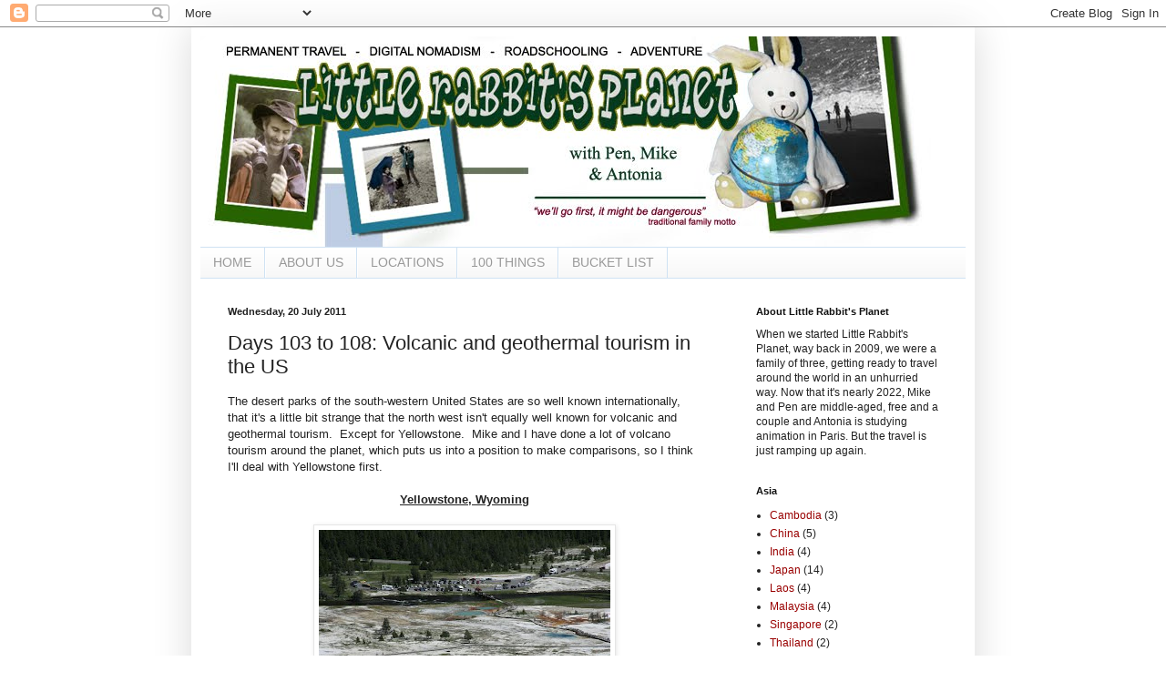

--- FILE ---
content_type: text/html; charset=UTF-8
request_url: http://www.littlerabbitsplanet.com/2011/07/days-103-to-108-volcanic-and-geothermal.html
body_size: 15959
content:
<!DOCTYPE html>
<html class='v2' dir='ltr' lang='en-GB'>
<head>
<link href='https://www.blogger.com/static/v1/widgets/335934321-css_bundle_v2.css' rel='stylesheet' type='text/css'/>
<meta content='width=1100' name='viewport'/>
<meta content='text/html; charset=UTF-8' http-equiv='Content-Type'/>
<meta content='blogger' name='generator'/>
<link href='http://www.littlerabbitsplanet.com/favicon.ico' rel='icon' type='image/x-icon'/>
<link href='http://www.littlerabbitsplanet.com/2011/07/days-103-to-108-volcanic-and-geothermal.html' rel='canonical'/>
<link rel="alternate" type="application/atom+xml" title="Little Rabbit&#39;s Planet - Atom" href="http://www.littlerabbitsplanet.com/feeds/posts/default" />
<link rel="alternate" type="application/rss+xml" title="Little Rabbit&#39;s Planet - RSS" href="http://www.littlerabbitsplanet.com/feeds/posts/default?alt=rss" />
<link rel="service.post" type="application/atom+xml" title="Little Rabbit&#39;s Planet - Atom" href="https://www.blogger.com/feeds/5583693784781025796/posts/default" />

<link rel="alternate" type="application/atom+xml" title="Little Rabbit&#39;s Planet - Atom" href="http://www.littlerabbitsplanet.com/feeds/609388839621955430/comments/default" />
<!--Can't find substitution for tag [blog.ieCssRetrofitLinks]-->
<link href='https://blogger.googleusercontent.com/img/b/R29vZ2xl/AVvXsEgMzEMEKgmt9DdqkUhmBrOpC6tEUtJ0zxMUfl1jyYEb1h1iyZN44L46x9c_jG5_90RQ4QjFS0tqwkZh4osJxoUNH9dqPJRITQkqK88aeX86jDjFOi6JLSwepowbKt4AeW4DjvrinaFd5RZV/s320/Overview+of+Biscuit+Basin+small.JPG' rel='image_src'/>
<meta content='http://www.littlerabbitsplanet.com/2011/07/days-103-to-108-volcanic-and-geothermal.html' property='og:url'/>
<meta content='Days 103 to 108: Volcanic and geothermal tourism in the US' property='og:title'/>
<meta content='  The desert parks of the south-western United States are so well known internationally, that it&#39;s a little bit strange that the north west ...' property='og:description'/>
<meta content='https://blogger.googleusercontent.com/img/b/R29vZ2xl/AVvXsEgMzEMEKgmt9DdqkUhmBrOpC6tEUtJ0zxMUfl1jyYEb1h1iyZN44L46x9c_jG5_90RQ4QjFS0tqwkZh4osJxoUNH9dqPJRITQkqK88aeX86jDjFOi6JLSwepowbKt4AeW4DjvrinaFd5RZV/w1200-h630-p-k-no-nu/Overview+of+Biscuit+Basin+small.JPG' property='og:image'/>
<title>Little Rabbit's Planet: Days 103 to 108: Volcanic and geothermal tourism in the US</title>
<style id='page-skin-1' type='text/css'><!--
/*
-----------------------------------------------
Blogger Template Style
Name:     Simple
Designer: Blogger
URL:      www.blogger.com
----------------------------------------------- */
/* Content
----------------------------------------------- */
body {
font: normal normal 12px Arial, Tahoma, Helvetica, FreeSans, sans-serif;
color: #222222;
background: #ffffff none repeat scroll top left;
padding: 0 40px 40px 40px;
}
html body .region-inner {
min-width: 0;
max-width: 100%;
width: auto;
}
h2 {
font-size: 22px;
}
a:link {
text-decoration:none;
color: #990000;
}
a:visited {
text-decoration:none;
color: #990000;
}
a:hover {
text-decoration:underline;
color: #cc0000;
}
.body-fauxcolumn-outer .fauxcolumn-inner {
background: transparent url(https://resources.blogblog.com/blogblog/data/1kt/simple/body_gradient_tile_light.png) repeat scroll top left;
_background-image: none;
}
.body-fauxcolumn-outer .cap-top {
position: absolute;
z-index: 1;
height: 400px;
width: 100%;
}
.body-fauxcolumn-outer .cap-top .cap-left {
width: 100%;
background: transparent url(https://resources.blogblog.com/blogblog/data/1kt/simple/gradients_light.png) repeat-x scroll top left;
_background-image: none;
}
.content-outer {
-moz-box-shadow: 0 0 40px rgba(0, 0, 0, .15);
-webkit-box-shadow: 0 0 5px rgba(0, 0, 0, .15);
-goog-ms-box-shadow: 0 0 10px #333333;
box-shadow: 0 0 40px rgba(0, 0, 0, .15);
margin-bottom: 1px;
}
.content-inner {
padding: 10px 10px;
}
.content-inner {
background-color: #ffffff;
}
/* Header
----------------------------------------------- */
.header-outer {
background: transparent none repeat-x scroll 0 -400px;
_background-image: none;
}
.Header h1 {
font: normal normal 60px Arial, Tahoma, Helvetica, FreeSans, sans-serif;
color: transparent;
text-shadow: -1px -1px 1px rgba(0, 0, 0, .2);
}
.Header h1 a {
color: transparent;
}
.Header .description {
font-size: 140%;
color: #bb2188;
}
.header-inner .Header .titlewrapper {
padding: 22px 30px;
}
.header-inner .Header .descriptionwrapper {
padding: 0 30px;
}
/* Tabs
----------------------------------------------- */
.tabs-inner .section:first-child {
border-top: 1px solid #cfe2f3;
}
.tabs-inner .section:first-child ul {
margin-top: -1px;
border-top: 1px solid #cfe2f3;
border-left: 0 solid #cfe2f3;
border-right: 0 solid #cfe2f3;
}
.tabs-inner .widget ul {
background: #f5f5f5 url(https://resources.blogblog.com/blogblog/data/1kt/simple/gradients_light.png) repeat-x scroll 0 -800px;
_background-image: none;
border-bottom: 1px solid #cfe2f3;
margin-top: 0;
margin-left: -30px;
margin-right: -30px;
}
.tabs-inner .widget li a {
display: inline-block;
padding: .6em 1em;
font: normal normal 14px Arial, Tahoma, Helvetica, FreeSans, sans-serif;
color: #999999;
border-left: 1px solid #ffffff;
border-right: 1px solid #cfe2f3;
}
.tabs-inner .widget li:first-child a {
border-left: none;
}
.tabs-inner .widget li.selected a, .tabs-inner .widget li a:hover {
color: #000000;
background-color: #a1ccdd;
text-decoration: none;
}
/* Columns
----------------------------------------------- */
.main-outer {
border-top: 0 solid #ffffff;
}
.fauxcolumn-left-outer .fauxcolumn-inner {
border-right: 1px solid #ffffff;
}
.fauxcolumn-right-outer .fauxcolumn-inner {
border-left: 1px solid #ffffff;
}
/* Headings
----------------------------------------------- */
div.widget > h2,
div.widget h2.title {
margin: 0 0 1em 0;
font: normal bold 11px Arial, Tahoma, Helvetica, FreeSans, sans-serif;
color: #111111;
}
/* Widgets
----------------------------------------------- */
.widget .zippy {
color: #999999;
text-shadow: 2px 2px 1px rgba(0, 0, 0, .1);
}
.widget .popular-posts ul {
list-style: none;
}
/* Posts
----------------------------------------------- */
h2.date-header {
font: normal bold 11px Arial, Tahoma, Helvetica, FreeSans, sans-serif;
}
.date-header span {
background-color: transparent;
color: #222222;
padding: inherit;
letter-spacing: inherit;
margin: inherit;
}
.main-inner {
padding-top: 30px;
padding-bottom: 30px;
}
.main-inner .column-center-inner {
padding: 0 15px;
}
.main-inner .column-center-inner .section {
margin: 0 15px;
}
.post {
margin: 0 0 25px 0;
}
h3.post-title, .comments h4 {
font: normal normal 22px Arial, Tahoma, Helvetica, FreeSans, sans-serif;
margin: .75em 0 0;
}
.post-body {
font-size: 110%;
line-height: 1.4;
position: relative;
}
.post-body img, .post-body .tr-caption-container, .Profile img, .Image img,
.BlogList .item-thumbnail img {
padding: 2px;
background: #ffffff;
border: 1px solid #e5e5e5;
-moz-box-shadow: 1px 1px 5px rgba(0, 0, 0, .1);
-webkit-box-shadow: 1px 1px 5px rgba(0, 0, 0, .1);
box-shadow: 1px 1px 5px rgba(0, 0, 0, .1);
}
.post-body img, .post-body .tr-caption-container {
padding: 5px;
}
.post-body .tr-caption-container {
color: #222222;
}
.post-body .tr-caption-container img {
padding: 0;
background: transparent;
border: none;
-moz-box-shadow: 0 0 0 rgba(0, 0, 0, .1);
-webkit-box-shadow: 0 0 0 rgba(0, 0, 0, .1);
box-shadow: 0 0 0 rgba(0, 0, 0, .1);
}
.post-header {
margin: 0 0 1.5em;
line-height: 1.6;
font-size: 90%;
}
.post-footer {
margin: 20px -2px 0;
padding: 5px 10px;
color: #666666;
background-color: #f9f9f9;
border-bottom: 1px solid #eeeeee;
line-height: 1.6;
font-size: 90%;
}
#comments .comment-author {
padding-top: 1.5em;
border-top: 1px solid #ffffff;
background-position: 0 1.5em;
}
#comments .comment-author:first-child {
padding-top: 0;
border-top: none;
}
.avatar-image-container {
margin: .2em 0 0;
}
#comments .avatar-image-container img {
border: 1px solid #e5e5e5;
}
/* Comments
----------------------------------------------- */
.comments .comments-content .icon.blog-author {
background-repeat: no-repeat;
background-image: url([data-uri]);
}
.comments .comments-content .loadmore a {
border-top: 1px solid #999999;
border-bottom: 1px solid #999999;
}
.comments .comment-thread.inline-thread {
background-color: #f9f9f9;
}
.comments .continue {
border-top: 2px solid #999999;
}
/* Accents
---------------------------------------------- */
.section-columns td.columns-cell {
border-left: 1px solid #ffffff;
}
.blog-pager {
background: transparent none no-repeat scroll top center;
}
.blog-pager-older-link, .home-link,
.blog-pager-newer-link {
background-color: #ffffff;
padding: 5px;
}
.footer-outer {
border-top: 0 dashed #bbbbbb;
}
/* Mobile
----------------------------------------------- */
body.mobile  {
background-size: auto;
}
.mobile .body-fauxcolumn-outer {
background: transparent none repeat scroll top left;
}
.mobile .body-fauxcolumn-outer .cap-top {
background-size: 100% auto;
}
.mobile .content-outer {
-webkit-box-shadow: 0 0 3px rgba(0, 0, 0, .15);
box-shadow: 0 0 3px rgba(0, 0, 0, .15);
}
.mobile .tabs-inner .widget ul {
margin-left: 0;
margin-right: 0;
}
.mobile .post {
margin: 0;
}
.mobile .main-inner .column-center-inner .section {
margin: 0;
}
.mobile .date-header span {
padding: 0.1em 10px;
margin: 0 -10px;
}
.mobile h3.post-title {
margin: 0;
}
.mobile .blog-pager {
background: transparent none no-repeat scroll top center;
}
.mobile .footer-outer {
border-top: none;
}
.mobile .main-inner, .mobile .footer-inner {
background-color: #ffffff;
}
.mobile-index-contents {
color: #222222;
}
.mobile-link-button {
background-color: #990000;
}
.mobile-link-button a:link, .mobile-link-button a:visited {
color: #ffffff;
}
.mobile .tabs-inner .section:first-child {
border-top: none;
}
.mobile .tabs-inner .PageList .widget-content {
background-color: #a1ccdd;
color: #000000;
border-top: 1px solid #cfe2f3;
border-bottom: 1px solid #cfe2f3;
}
.mobile .tabs-inner .PageList .widget-content .pagelist-arrow {
border-left: 1px solid #cfe2f3;
}

--></style>
<style id='template-skin-1' type='text/css'><!--
body {
min-width: 860px;
}
.content-outer, .content-fauxcolumn-outer, .region-inner {
min-width: 860px;
max-width: 860px;
_width: 860px;
}
.main-inner .columns {
padding-left: 0px;
padding-right: 260px;
}
.main-inner .fauxcolumn-center-outer {
left: 0px;
right: 260px;
/* IE6 does not respect left and right together */
_width: expression(this.parentNode.offsetWidth -
parseInt("0px") -
parseInt("260px") + 'px');
}
.main-inner .fauxcolumn-left-outer {
width: 0px;
}
.main-inner .fauxcolumn-right-outer {
width: 260px;
}
.main-inner .column-left-outer {
width: 0px;
right: 100%;
margin-left: -0px;
}
.main-inner .column-right-outer {
width: 260px;
margin-right: -260px;
}
#layout {
min-width: 0;
}
#layout .content-outer {
min-width: 0;
width: 800px;
}
#layout .region-inner {
min-width: 0;
width: auto;
}
body#layout div.add_widget {
padding: 8px;
}
body#layout div.add_widget a {
margin-left: 32px;
}
--></style>
<link href='https://www.blogger.com/dyn-css/authorization.css?targetBlogID=5583693784781025796&amp;zx=fb708cfc-7013-4110-a7c1-9a38be014bce' media='none' onload='if(media!=&#39;all&#39;)media=&#39;all&#39;' rel='stylesheet'/><noscript><link href='https://www.blogger.com/dyn-css/authorization.css?targetBlogID=5583693784781025796&amp;zx=fb708cfc-7013-4110-a7c1-9a38be014bce' rel='stylesheet'/></noscript>
<meta name='google-adsense-platform-account' content='ca-host-pub-1556223355139109'/>
<meta name='google-adsense-platform-domain' content='blogspot.com'/>

</head>
<body class='loading variant-pale'>
<div class='navbar section' id='navbar' name='Navbar'><div class='widget Navbar' data-version='1' id='Navbar1'><script type="text/javascript">
    function setAttributeOnload(object, attribute, val) {
      if(window.addEventListener) {
        window.addEventListener('load',
          function(){ object[attribute] = val; }, false);
      } else {
        window.attachEvent('onload', function(){ object[attribute] = val; });
      }
    }
  </script>
<div id="navbar-iframe-container"></div>
<script type="text/javascript" src="https://apis.google.com/js/platform.js"></script>
<script type="text/javascript">
      gapi.load("gapi.iframes:gapi.iframes.style.bubble", function() {
        if (gapi.iframes && gapi.iframes.getContext) {
          gapi.iframes.getContext().openChild({
              url: 'https://www.blogger.com/navbar/5583693784781025796?po\x3d609388839621955430\x26origin\x3dhttp://www.littlerabbitsplanet.com',
              where: document.getElementById("navbar-iframe-container"),
              id: "navbar-iframe"
          });
        }
      });
    </script><script type="text/javascript">
(function() {
var script = document.createElement('script');
script.type = 'text/javascript';
script.src = '//pagead2.googlesyndication.com/pagead/js/google_top_exp.js';
var head = document.getElementsByTagName('head')[0];
if (head) {
head.appendChild(script);
}})();
</script>
</div></div>
<div class='body-fauxcolumns'>
<div class='fauxcolumn-outer body-fauxcolumn-outer'>
<div class='cap-top'>
<div class='cap-left'></div>
<div class='cap-right'></div>
</div>
<div class='fauxborder-left'>
<div class='fauxborder-right'></div>
<div class='fauxcolumn-inner'>
</div>
</div>
<div class='cap-bottom'>
<div class='cap-left'></div>
<div class='cap-right'></div>
</div>
</div>
</div>
<div class='content'>
<div class='content-fauxcolumns'>
<div class='fauxcolumn-outer content-fauxcolumn-outer'>
<div class='cap-top'>
<div class='cap-left'></div>
<div class='cap-right'></div>
</div>
<div class='fauxborder-left'>
<div class='fauxborder-right'></div>
<div class='fauxcolumn-inner'>
</div>
</div>
<div class='cap-bottom'>
<div class='cap-left'></div>
<div class='cap-right'></div>
</div>
</div>
</div>
<div class='content-outer'>
<div class='content-cap-top cap-top'>
<div class='cap-left'></div>
<div class='cap-right'></div>
</div>
<div class='fauxborder-left content-fauxborder-left'>
<div class='fauxborder-right content-fauxborder-right'></div>
<div class='content-inner'>
<header>
<div class='header-outer'>
<div class='header-cap-top cap-top'>
<div class='cap-left'></div>
<div class='cap-right'></div>
</div>
<div class='fauxborder-left header-fauxborder-left'>
<div class='fauxborder-right header-fauxborder-right'></div>
<div class='region-inner header-inner'>
<div class='header section' id='header' name='Header'><div class='widget Header' data-version='1' id='Header1'>
<div id='header-inner'>
<a href='http://www.littlerabbitsplanet.com/' style='display: block'>
<img alt='Little Rabbit&#39;s Planet' height='231px; ' id='Header1_headerimg' src='https://blogger.googleusercontent.com/img/b/R29vZ2xl/AVvXsEg-d3Ec6yQKfJzHukeryGbxKFNAVTlNJ_gNK_NrMT79GlPcw5VLuOHxtc39A2_83XliZe5vUGZn6q1msobltxJDA0Fi1GdQwUh1eHotsfDlFexQfq30JvuqAyTBYsQG0e4IVeECLjIn94MU/s1600/Little+Rabbit+blog+-+October+2010.jpg' style='display: block' width='802px; '/>
</a>
</div>
</div></div>
</div>
</div>
<div class='header-cap-bottom cap-bottom'>
<div class='cap-left'></div>
<div class='cap-right'></div>
</div>
</div>
</header>
<div class='tabs-outer'>
<div class='tabs-cap-top cap-top'>
<div class='cap-left'></div>
<div class='cap-right'></div>
</div>
<div class='fauxborder-left tabs-fauxborder-left'>
<div class='fauxborder-right tabs-fauxborder-right'></div>
<div class='region-inner tabs-inner'>
<div class='tabs section' id='crosscol' name='Cross-column'><div class='widget PageList' data-version='1' id='PageList1'>
<h2>Pages</h2>
<div class='widget-content'>
<ul>
<li>
<a href='http://www.littlerabbitsplanet.com/'>HOME</a>
</li>
<li>
<a href='http://www.littlerabbitsplanet.com/p/about-us.html'>ABOUT US</a>
</li>
<li>
<a href='http://www.littlerabbitsplanet.com/p/location.html'>LOCATIONS</a>
</li>
<li>
<a href='http://www.littlerabbitsplanet.com/p/100-things.html'>100 THINGS</a>
</li>
<li>
<a href='http://www.littlerabbitsplanet.com/p/bucket-list.html'>BUCKET LIST</a>
</li>
</ul>
<div class='clear'></div>
</div>
</div></div>
<div class='tabs no-items section' id='crosscol-overflow' name='Cross-Column 2'></div>
</div>
</div>
<div class='tabs-cap-bottom cap-bottom'>
<div class='cap-left'></div>
<div class='cap-right'></div>
</div>
</div>
<div class='main-outer'>
<div class='main-cap-top cap-top'>
<div class='cap-left'></div>
<div class='cap-right'></div>
</div>
<div class='fauxborder-left main-fauxborder-left'>
<div class='fauxborder-right main-fauxborder-right'></div>
<div class='region-inner main-inner'>
<div class='columns fauxcolumns'>
<div class='fauxcolumn-outer fauxcolumn-center-outer'>
<div class='cap-top'>
<div class='cap-left'></div>
<div class='cap-right'></div>
</div>
<div class='fauxborder-left'>
<div class='fauxborder-right'></div>
<div class='fauxcolumn-inner'>
</div>
</div>
<div class='cap-bottom'>
<div class='cap-left'></div>
<div class='cap-right'></div>
</div>
</div>
<div class='fauxcolumn-outer fauxcolumn-left-outer'>
<div class='cap-top'>
<div class='cap-left'></div>
<div class='cap-right'></div>
</div>
<div class='fauxborder-left'>
<div class='fauxborder-right'></div>
<div class='fauxcolumn-inner'>
</div>
</div>
<div class='cap-bottom'>
<div class='cap-left'></div>
<div class='cap-right'></div>
</div>
</div>
<div class='fauxcolumn-outer fauxcolumn-right-outer'>
<div class='cap-top'>
<div class='cap-left'></div>
<div class='cap-right'></div>
</div>
<div class='fauxborder-left'>
<div class='fauxborder-right'></div>
<div class='fauxcolumn-inner'>
</div>
</div>
<div class='cap-bottom'>
<div class='cap-left'></div>
<div class='cap-right'></div>
</div>
</div>
<!-- corrects IE6 width calculation -->
<div class='columns-inner'>
<div class='column-center-outer'>
<div class='column-center-inner'>
<div class='main section' id='main' name='Main'><div class='widget Blog' data-version='1' id='Blog1'>
<div class='blog-posts hfeed'>

          <div class="date-outer">
        
<h2 class='date-header'><span>Wednesday, 20 July 2011</span></h2>

          <div class="date-posts">
        
<div class='post-outer'>
<div class='post hentry uncustomized-post-template' itemprop='blogPost' itemscope='itemscope' itemtype='http://schema.org/BlogPosting'>
<meta content='https://blogger.googleusercontent.com/img/b/R29vZ2xl/AVvXsEgMzEMEKgmt9DdqkUhmBrOpC6tEUtJ0zxMUfl1jyYEb1h1iyZN44L46x9c_jG5_90RQ4QjFS0tqwkZh4osJxoUNH9dqPJRITQkqK88aeX86jDjFOi6JLSwepowbKt4AeW4DjvrinaFd5RZV/s320/Overview+of+Biscuit+Basin+small.JPG' itemprop='image_url'/>
<meta content='5583693784781025796' itemprop='blogId'/>
<meta content='609388839621955430' itemprop='postId'/>
<a name='609388839621955430'></a>
<h3 class='post-title entry-title' itemprop='name'>
Days 103 to 108: Volcanic and geothermal tourism in the US
</h3>
<div class='post-header'>
<div class='post-header-line-1'></div>
</div>
<div class='post-body entry-content' id='post-body-609388839621955430' itemprop='description articleBody'>
<div class="separator" style="clear: both; text-align: center;">
</div>
The desert parks of the south-western United States are so well known internationally, that it's a little bit strange that the north west isn't equally well known for volcanic and geothermal tourism.&nbsp; Except for Yellowstone.&nbsp; Mike and I have done a lot of volcano tourism around the planet, which puts us into a position to make comparisons, so I think I'll deal with Yellowstone first.<br />
<br />
<div style="text-align: center;">
<u><b>Yellowstone, Wyoming</b></u></div>
<br />
<div class="separator" style="clear: both; text-align: center;">
<a href="https://blogger.googleusercontent.com/img/b/R29vZ2xl/AVvXsEgMzEMEKgmt9DdqkUhmBrOpC6tEUtJ0zxMUfl1jyYEb1h1iyZN44L46x9c_jG5_90RQ4QjFS0tqwkZh4osJxoUNH9dqPJRITQkqK88aeX86jDjFOi6JLSwepowbKt4AeW4DjvrinaFd5RZV/s1600/Overview+of+Biscuit+Basin+small.JPG" imageanchor="1" style="margin-left: 1em; margin-right: 1em;"><img border="0" height="213" src="https://blogger.googleusercontent.com/img/b/R29vZ2xl/AVvXsEgMzEMEKgmt9DdqkUhmBrOpC6tEUtJ0zxMUfl1jyYEb1h1iyZN44L46x9c_jG5_90RQ4QjFS0tqwkZh4osJxoUNH9dqPJRITQkqK88aeX86jDjFOi6JLSwepowbKt4AeW4DjvrinaFd5RZV/s320/Overview+of+Biscuit+Basin+small.JPG" width="320" /></a></div>
<div style="text-align: center;">
Looking down over Biscuit Basin</div>
<br />
In terms of what we've seen, Yellowstone is only just interesting.&nbsp; For example, we saw Old Faithful go off, and it was very pretty, but even Antonia remembered that it was not as impressive as Strokkur (I think) in Iceland.&nbsp; She said so in quite a loud voice as well, which wasn't very tactful of her.&nbsp; I could feel the people all around us having palpitations.&nbsp; As for the colored pools and bacterial mats, they are nice enough, but they are a long, long way from being as impressive as the ones we saw in New Zealand. In Yellowstone, there are also far too many boards around, telling you that the thing you're looking at was quite impressive in about 1870, but is now a dud.&nbsp; I can always look at more volcanic activity quite happily, but so far, seeing a real live bison has been the most exciting event for me.<br />
<br />
<div class="separator" style="clear: both; text-align: center;">
<a href="https://blogger.googleusercontent.com/img/b/R29vZ2xl/AVvXsEjOfFURPHUCE638YOQrVwHG-Q_xyWHtCHNuLr6p3t2sqQyoHS0tzI7Cpl5UcXAOMK9qpxzFsWNLsGWgAVw9Ugn4_3eX4jAiDJaxJWXtexNkF-JkpSIeEGsagRSUl3YvbGFzQDs6UY6MfOIU/s1600/Blue+spring+small.JPG" imageanchor="1" style="margin-left: 1em; margin-right: 1em;"><img border="0" height="213" src="https://blogger.googleusercontent.com/img/b/R29vZ2xl/AVvXsEjOfFURPHUCE638YOQrVwHG-Q_xyWHtCHNuLr6p3t2sqQyoHS0tzI7Cpl5UcXAOMK9qpxzFsWNLsGWgAVw9Ugn4_3eX4jAiDJaxJWXtexNkF-JkpSIeEGsagRSUl3YvbGFzQDs6UY6MfOIU/s320/Blue+spring+small.JPG" width="320" /></a></div>
<div style="text-align: center;">
&nbsp;Blue hot spring in the Old Faithful area</div>
<div style="text-align: center;">
<br /></div>
Given that Yellowstone rates a B- in terms of geothermal activity, it's a shame that it's quite so much of a pain in the rear to visit.&nbsp; It's absolutely a circus here in July.&nbsp; You have the opportunity to stand in a traffic jam caused by people who have left their cars in the middle of the road to go and photograph a grizzly bear on the verge.&nbsp; You can watch people destruct test their children by seeing if they can navigate a narrow boardwalk between two boiling hot geothermal pools without falling off (they can't). You can hang out in the Yellowstone Inn of an evening listening to people sing the lowest common denominator of song around the piano.&nbsp; The rangers here are the least friendly and helpful of any park we've been, probably because they're confronted with the reality of having to process thousands of people who are just passing through.&nbsp; The Yellowstone Inn has fascinating architecture, but as everyone says but it's also a pretty rough and ready place to have to stay.&nbsp; It's staffed by overworked kids fresh out of high school on their summer holiday jobs, and the least expensive rooms are really just about hostel quality at $99 a night which turned out not to include room service.&nbsp; The best thing about the Yellowstone Inn was the restaurant.&nbsp; The bion ravioli, antelope sausage and everything else I had were amazing, though as at Yosemite, the portions, prices and speed of service are European style.<br />
<br />
<div class="separator" style="clear: both; text-align: center;">
<a href="https://blogger.googleusercontent.com/img/b/R29vZ2xl/AVvXsEiAOSADpoTuR9bWKsZ4WwQjBhyphenhyphenk9l5Bm1PU3O-0NlL2Iq3NpDxs9p-7KzjTTAKBNbgmWZrNsa5JBts_azvVtuTic9mJ-Jb1-7RUau9xYibcOkAQ3EJ4QTJRL5Rtqt80HlOFlYYHAW0B-PRE/s1600/Mammoth+terraces+small.JPG" imageanchor="1" style="margin-left: 1em; margin-right: 1em;"><img border="0" height="213" src="https://blogger.googleusercontent.com/img/b/R29vZ2xl/AVvXsEiAOSADpoTuR9bWKsZ4WwQjBhyphenhyphenk9l5Bm1PU3O-0NlL2Iq3NpDxs9p-7KzjTTAKBNbgmWZrNsa5JBts_azvVtuTic9mJ-Jb1-7RUau9xYibcOkAQ3EJ4QTJRL5Rtqt80HlOFlYYHAW0B-PRE/s320/Mammoth+terraces+small.JPG" width="320" /></a></div>
<div style="text-align: center;">
&nbsp;Mammoth Spring Terraces</div>
<br />
<br />
We have mostly been concentrating on the scenery, which I'll hopefully post about tomorrow.<br />
<br />
<div style="text-align: center;">
<u><b>Crater Lake, Oregon</b></u></div>
<u><b><br /></b></u><br />
<br />
<div class="separator" style="clear: both; text-align: center;">
<a href="https://blogger.googleusercontent.com/img/b/R29vZ2xl/AVvXsEhUq13_HRkZxp8KXydY15BIt9byCPUha0bOkD_Gty-NFfMLA_KkZaXxxgK4coMpqryUankcCb-V4km3rxuqxDtyJajG5nqxD_H2tKYK34Y_8rwQlZyAUtFJAnglBHmUQQ-Y_wE6W3QrrIDH/s1600/Crater+Lake+colours+small.JPG" imageanchor="1" style="margin-left: 1em; margin-right: 1em;"><img border="0" height="213" src="https://blogger.googleusercontent.com/img/b/R29vZ2xl/AVvXsEhUq13_HRkZxp8KXydY15BIt9byCPUha0bOkD_Gty-NFfMLA_KkZaXxxgK4coMpqryUankcCb-V4km3rxuqxDtyJajG5nqxD_H2tKYK34Y_8rwQlZyAUtFJAnglBHmUQQ-Y_wE6W3QrrIDH/s320/Crater+Lake+colours+small.JPG" width="320" /></a></div>
<div style="text-align: center;">
Blue color of Crater Lake </div>
<br />
Volcano tourism in Oregon is a lot more fun.&nbsp; Crater Lake can also be a bit of a madhouse, but it's a small park and you would tend to only stop by there for a half day on the way to somewhere.&nbsp; It really is extremely beautiful and worth a little detour (maybe not a huge one).&nbsp; The first time I went to Crater Lake, Mike and I drove on and spent a whole weekend visiting the Newberry National Volcanic Monument near Bend.&nbsp; That's where I went down the very best lava tunnel I've ever been in, Lava River Cave, about a mile into the ground, with the help of some very old-fashioned kind of fuel-based light.&nbsp; I wonder if they still do that?&nbsp; This was my first ever volcano tourism trip, so maybe I've become jaded in the meantime, but I have very fond memories of it, and there are a lot of things to see in Oregon and Washington state that I haven't seen yet.<br />
<br />
<div class="separator" style="clear: both; text-align: center;">
<a href="https://blogger.googleusercontent.com/img/b/R29vZ2xl/AVvXsEjz0KO9tceDajScvh7EH4CxR2q3oG1aRD_sakvTVuActIVWBcFbPZNIC9xKEUK2tLXrLCwr7AJK4MpFzLiP0v6MkajsACNdMyvUF_6wsK6ypCJ9A11MoyjSfFdRl0Ea0K0ogb69a95YaR4E/s1600/Devil%2527s+backbone+small.JPG" imageanchor="1" style="margin-left: 1em; margin-right: 1em;"><img border="0" height="213" src="https://blogger.googleusercontent.com/img/b/R29vZ2xl/AVvXsEjz0KO9tceDajScvh7EH4CxR2q3oG1aRD_sakvTVuActIVWBcFbPZNIC9xKEUK2tLXrLCwr7AJK4MpFzLiP0v6MkajsACNdMyvUF_6wsK6ypCJ9A11MoyjSfFdRl0Ea0K0ogb69a95YaR4E/s320/Devil%2527s+backbone+small.JPG" width="320" /></a></div>
<div style="text-align: center;">
&nbsp;The Devil's Backbone, on the edge of the crater</div>
<br />
<br />
<div style="text-align: center;">
<u><b>Craters of the Moon, Idaho</b></u><br />
<u><b><br /></b></u></div>
<br />
<br />
<br />
<div class="separator" style="clear: both; text-align: center;">
<a href="https://blogger.googleusercontent.com/img/b/R29vZ2xl/AVvXsEg7fmX3ycaJRhbr0UWD2wXHCIqj_J29ydS7XgDxb3ja_ohaey_CNTWm2xD8aWxLyyStTOyoz8fAuxYLJn4BjO0Y_WlG2qFEgRSF-yzFphsswXO9SugOOZx2cHlshag02zd3tCHEOOimTcHA/s1600/lava+tunnel+small.JPG" imageanchor="1" style="margin-left: 1em; margin-right: 1em;"><img border="0" height="213" src="https://blogger.googleusercontent.com/img/b/R29vZ2xl/AVvXsEg7fmX3ycaJRhbr0UWD2wXHCIqj_J29ydS7XgDxb3ja_ohaey_CNTWm2xD8aWxLyyStTOyoz8fAuxYLJn4BjO0Y_WlG2qFEgRSF-yzFphsswXO9SugOOZx2cHlshag02zd3tCHEOOimTcHA/s320/lava+tunnel+small.JPG" width="320" /></a></div>
<div style="text-align: center;">
Mike and Pen emerging from a lava tunnel</div>
<br />
On this trip, we stopped at Craters of the Moon National Monument in Idaho off Route 20.&nbsp; Not only did it have a pleasant campsite, a reasonable number of people and ultra-friendly and helpful rangers, but it was enjoyable volcano tourism in a small scale way.&nbsp; You can see a lot of different and interesting things here in a full day: go down a small lava tunnel, climb a small volcanic cone, traipse through a lava field.&nbsp; We only had half a day, so we even had to be selective.&nbsp; It wasn't quite a monumental as being up near Myvatn in Iceland, but it was a nice enough place to be that this wasn't a problem.<br />
<br />
<div class="separator" style="clear: both; text-align: center;">
<a href="https://blogger.googleusercontent.com/img/b/R29vZ2xl/AVvXsEiPkt8jou1_BHIvEW9lyyQfbU8jN_0B1oO2gRXLdbLMnCqLmmF06vO3e7-7CV-nTJSYXxghSvHjZI9B3KWROhPIcQ4fIRwM5qBCzExXBF12-JC2wmsxStii45af84dTbnl5Q1wSBrSt1gRc/s1600/lava+field+small.JPG" imageanchor="1" style="margin-left: 1em; margin-right: 1em;"><img border="0" height="213" src="https://blogger.googleusercontent.com/img/b/R29vZ2xl/AVvXsEiPkt8jou1_BHIvEW9lyyQfbU8jN_0B1oO2gRXLdbLMnCqLmmF06vO3e7-7CV-nTJSYXxghSvHjZI9B3KWROhPIcQ4fIRwM5qBCzExXBF12-JC2wmsxStii45af84dTbnl5Q1wSBrSt1gRc/s320/lava+field+small.JPG" width="320" /></a></div>
<div style="text-align: center;">
Road across the lava field</div>
<div style='clear: both;'></div>
</div>
<div class='post-footer'>
<div class='post-footer-line post-footer-line-1'>
<span class='post-author vcard'>
</span>
<span class='post-timestamp'>
at
<meta content='http://www.littlerabbitsplanet.com/2011/07/days-103-to-108-volcanic-and-geothermal.html' itemprop='url'/>
<a class='timestamp-link' href='http://www.littlerabbitsplanet.com/2011/07/days-103-to-108-volcanic-and-geothermal.html' rel='bookmark' title='permanent link'><abbr class='published' itemprop='datePublished' title='2011-07-20T02:24:00+02:00'>02:24</abbr></a>
</span>
<span class='post-comment-link'>
</span>
<span class='post-icons'>
<span class='item-control blog-admin pid-1102411414'>
<a href='https://www.blogger.com/post-edit.g?blogID=5583693784781025796&postID=609388839621955430&from=pencil' title='Edit Post'>
<img alt='' class='icon-action' height='18' src='https://resources.blogblog.com/img/icon18_edit_allbkg.gif' width='18'/>
</a>
</span>
</span>
<div class='post-share-buttons goog-inline-block'>
</div>
</div>
<div class='post-footer-line post-footer-line-2'>
<span class='post-labels'>
Labels:
<a href='http://www.littlerabbitsplanet.com/search/label/Idaho' rel='tag'>Idaho</a>,
<a href='http://www.littlerabbitsplanet.com/search/label/North%20America' rel='tag'>North America</a>,
<a href='http://www.littlerabbitsplanet.com/search/label/Oregon' rel='tag'>Oregon</a>,
<a href='http://www.littlerabbitsplanet.com/search/label/USA' rel='tag'>USA</a>,
<a href='http://www.littlerabbitsplanet.com/search/label/Wyoming' rel='tag'>Wyoming</a>,
<a href='http://www.littlerabbitsplanet.com/search/label/Yellowstone' rel='tag'>Yellowstone</a>
</span>
</div>
<div class='post-footer-line post-footer-line-3'>
<span class='post-location'>
</span>
</div>
</div>
</div>
<div class='comments' id='comments'>
<a name='comments'></a>
<h4>No comments:</h4>
<div id='Blog1_comments-block-wrapper'>
<dl class='avatar-comment-indent' id='comments-block'>
</dl>
</div>
<p class='comment-footer'>
<div class='comment-form'>
<a name='comment-form'></a>
<h4 id='comment-post-message'>Post a Comment</h4>
<p>
</p>
<a href='https://www.blogger.com/comment/frame/5583693784781025796?po=609388839621955430&hl=en-GB&saa=85391&origin=http://www.littlerabbitsplanet.com' id='comment-editor-src'></a>
<iframe allowtransparency='true' class='blogger-iframe-colorize blogger-comment-from-post' frameborder='0' height='410px' id='comment-editor' name='comment-editor' src='' width='100%'></iframe>
<script src='https://www.blogger.com/static/v1/jsbin/2830521187-comment_from_post_iframe.js' type='text/javascript'></script>
<script type='text/javascript'>
      BLOG_CMT_createIframe('https://www.blogger.com/rpc_relay.html');
    </script>
</div>
</p>
</div>
</div>

        </div></div>
      
</div>
<div class='blog-pager' id='blog-pager'>
<span id='blog-pager-newer-link'>
<a class='blog-pager-newer-link' href='http://www.littlerabbitsplanet.com/2011/07/10-best-to-do-in-yellowstone-in-july.html' id='Blog1_blog-pager-newer-link' title='Newer Post'>Newer Post</a>
</span>
<span id='blog-pager-older-link'>
<a class='blog-pager-older-link' href='http://www.littlerabbitsplanet.com/2011/07/day-107-internet-in-yellowstone.html' id='Blog1_blog-pager-older-link' title='Older Post'>Older Post</a>
</span>
<a class='home-link' href='http://www.littlerabbitsplanet.com/'>Home</a>
</div>
<div class='clear'></div>
<div class='post-feeds'>
<div class='feed-links'>
Subscribe to:
<a class='feed-link' href='http://www.littlerabbitsplanet.com/feeds/609388839621955430/comments/default' target='_blank' type='application/atom+xml'>Post Comments (Atom)</a>
</div>
</div>
</div></div>
</div>
</div>
<div class='column-left-outer'>
<div class='column-left-inner'>
<aside>
</aside>
</div>
</div>
<div class='column-right-outer'>
<div class='column-right-inner'>
<aside>
<div class='sidebar section' id='sidebar-right-1'><div class='widget Text' data-version='1' id='Text1'>
<h2 class='title'>About Little Rabbit's Planet</h2>
<div class='widget-content'>
When we started Little Rabbit's Planet, way back in 2009, we were a family of three, getting ready to travel around the world in an unhurried way.  Now that it's nearly 2022, Mike and Pen are middle-aged, free and a couple and Antonia is studying animation in Paris. But the travel is just ramping up again.
</div>
<div class='clear'></div>
</div><div class='widget Label' data-version='1' id='Label5'>
<h2>Asia</h2>
<div class='widget-content list-label-widget-content'>
<ul>
<li>
<a dir='ltr' href='http://www.littlerabbitsplanet.com/search/label/Cambodia'>Cambodia</a>
<span dir='ltr'>(3)</span>
</li>
<li>
<a dir='ltr' href='http://www.littlerabbitsplanet.com/search/label/China'>China</a>
<span dir='ltr'>(5)</span>
</li>
<li>
<a dir='ltr' href='http://www.littlerabbitsplanet.com/search/label/India'>India</a>
<span dir='ltr'>(4)</span>
</li>
<li>
<a dir='ltr' href='http://www.littlerabbitsplanet.com/search/label/Japan'>Japan</a>
<span dir='ltr'>(14)</span>
</li>
<li>
<a dir='ltr' href='http://www.littlerabbitsplanet.com/search/label/Laos'>Laos</a>
<span dir='ltr'>(4)</span>
</li>
<li>
<a dir='ltr' href='http://www.littlerabbitsplanet.com/search/label/Malaysia'>Malaysia</a>
<span dir='ltr'>(4)</span>
</li>
<li>
<a dir='ltr' href='http://www.littlerabbitsplanet.com/search/label/Singapore'>Singapore</a>
<span dir='ltr'>(2)</span>
</li>
<li>
<a dir='ltr' href='http://www.littlerabbitsplanet.com/search/label/Thailand'>Thailand</a>
<span dir='ltr'>(2)</span>
</li>
<li>
<a dir='ltr' href='http://www.littlerabbitsplanet.com/search/label/Vietnam'>Vietnam</a>
<span dir='ltr'>(17)</span>
</li>
</ul>
<div class='clear'></div>
</div>
</div><div class='widget Label' data-version='1' id='Label4'>
<h2>Europe</h2>
<div class='widget-content list-label-widget-content'>
<ul>
<li>
<a dir='ltr' href='http://www.littlerabbitsplanet.com/search/label/Belgium'>Belgium</a>
<span dir='ltr'>(1)</span>
</li>
<li>
<a dir='ltr' href='http://www.littlerabbitsplanet.com/search/label/England'>England</a>
<span dir='ltr'>(16)</span>
</li>
<li>
<a dir='ltr' href='http://www.littlerabbitsplanet.com/search/label/France'>France</a>
<span dir='ltr'>(6)</span>
</li>
<li>
<a dir='ltr' href='http://www.littlerabbitsplanet.com/search/label/Holland'>Holland</a>
<span dir='ltr'>(10)</span>
</li>
<li>
<a dir='ltr' href='http://www.littlerabbitsplanet.com/search/label/Iceland'>Iceland</a>
<span dir='ltr'>(2)</span>
</li>
<li>
<a dir='ltr' href='http://www.littlerabbitsplanet.com/search/label/Portugal'>Portugal</a>
<span dir='ltr'>(14)</span>
</li>
<li>
<a dir='ltr' href='http://www.littlerabbitsplanet.com/search/label/Scotland'>Scotland</a>
<span dir='ltr'>(18)</span>
</li>
<li>
<a dir='ltr' href='http://www.littlerabbitsplanet.com/search/label/Spain'>Spain</a>
<span dir='ltr'>(16)</span>
</li>
</ul>
<div class='clear'></div>
</div>
</div><div class='widget Label' data-version='1' id='Label3'>
<h2>North America</h2>
<div class='widget-content list-label-widget-content'>
<ul>
<li>
<a dir='ltr' href='http://www.littlerabbitsplanet.com/search/label/Arizona'>Arizona</a>
<span dir='ltr'>(5)</span>
</li>
<li>
<a dir='ltr' href='http://www.littlerabbitsplanet.com/search/label/California'>California</a>
<span dir='ltr'>(36)</span>
</li>
<li>
<a dir='ltr' href='http://www.littlerabbitsplanet.com/search/label/Delaware'>Delaware</a>
<span dir='ltr'>(2)</span>
</li>
<li>
<a dir='ltr' href='http://www.littlerabbitsplanet.com/search/label/Idaho'>Idaho</a>
<span dir='ltr'>(11)</span>
</li>
<li>
<a dir='ltr' href='http://www.littlerabbitsplanet.com/search/label/Illinois'>Illinois</a>
<span dir='ltr'>(1)</span>
</li>
<li>
<a dir='ltr' href='http://www.littlerabbitsplanet.com/search/label/Louisiana'>Louisiana</a>
<span dir='ltr'>(6)</span>
</li>
<li>
<a dir='ltr' href='http://www.littlerabbitsplanet.com/search/label/Montana'>Montana</a>
<span dir='ltr'>(3)</span>
</li>
<li>
<a dir='ltr' href='http://www.littlerabbitsplanet.com/search/label/Nevada'>Nevada</a>
<span dir='ltr'>(1)</span>
</li>
<li>
<a dir='ltr' href='http://www.littlerabbitsplanet.com/search/label/New%20Brunswick'>New Brunswick</a>
<span dir='ltr'>(4)</span>
</li>
<li>
<a dir='ltr' href='http://www.littlerabbitsplanet.com/search/label/New%20Mexico'>New Mexico</a>
<span dir='ltr'>(9)</span>
</li>
<li>
<a dir='ltr' href='http://www.littlerabbitsplanet.com/search/label/New%20York'>New York</a>
<span dir='ltr'>(3)</span>
</li>
<li>
<a dir='ltr' href='http://www.littlerabbitsplanet.com/search/label/Newfoundland'>Newfoundland</a>
<span dir='ltr'>(3)</span>
</li>
<li>
<a dir='ltr' href='http://www.littlerabbitsplanet.com/search/label/Nova%20Scotia'>Nova Scotia</a>
<span dir='ltr'>(4)</span>
</li>
<li>
<a dir='ltr' href='http://www.littlerabbitsplanet.com/search/label/Ontario'>Ontario</a>
<span dir='ltr'>(1)</span>
</li>
<li>
<a dir='ltr' href='http://www.littlerabbitsplanet.com/search/label/Oregon'>Oregon</a>
<span dir='ltr'>(11)</span>
</li>
<li>
<a dir='ltr' href='http://www.littlerabbitsplanet.com/search/label/Pennsylvania'>Pennsylvania</a>
<span dir='ltr'>(24)</span>
</li>
<li>
<a dir='ltr' href='http://www.littlerabbitsplanet.com/search/label/Prince%20Edward%20Island'>Prince Edward Island</a>
<span dir='ltr'>(1)</span>
</li>
<li>
<a dir='ltr' href='http://www.littlerabbitsplanet.com/search/label/Quebec'>Quebec</a>
<span dir='ltr'>(2)</span>
</li>
<li>
<a dir='ltr' href='http://www.littlerabbitsplanet.com/search/label/South%20Dakota'>South Dakota</a>
<span dir='ltr'>(11)</span>
</li>
<li>
<a dir='ltr' href='http://www.littlerabbitsplanet.com/search/label/Utah'>Utah</a>
<span dir='ltr'>(2)</span>
</li>
<li>
<a dir='ltr' href='http://www.littlerabbitsplanet.com/search/label/Washington'>Washington</a>
<span dir='ltr'>(10)</span>
</li>
<li>
<a dir='ltr' href='http://www.littlerabbitsplanet.com/search/label/Wyoming'>Wyoming</a>
<span dir='ltr'>(6)</span>
</li>
</ul>
<div class='clear'></div>
</div>
</div><div class='widget Label' data-version='1' id='Label2'>
<h2>Oceania</h2>
<div class='widget-content list-label-widget-content'>
<ul>
<li>
<a dir='ltr' href='http://www.littlerabbitsplanet.com/search/label/American%20Samoa'>American Samoa</a>
<span dir='ltr'>(1)</span>
</li>
<li>
<a dir='ltr' href='http://www.littlerabbitsplanet.com/search/label/Australia'>Australia</a>
<span dir='ltr'>(46)</span>
</li>
<li>
<a dir='ltr' href='http://www.littlerabbitsplanet.com/search/label/Fiji'>Fiji</a>
<span dir='ltr'>(1)</span>
</li>
<li>
<a dir='ltr' href='http://www.littlerabbitsplanet.com/search/label/Hawaii'>Hawaii</a>
<span dir='ltr'>(1)</span>
</li>
<li>
<a dir='ltr' href='http://www.littlerabbitsplanet.com/search/label/New%20Caledonia'>New Caledonia</a>
<span dir='ltr'>(1)</span>
</li>
<li>
<a dir='ltr' href='http://www.littlerabbitsplanet.com/search/label/New%20Zealand'>New Zealand</a>
<span dir='ltr'>(65)</span>
</li>
</ul>
<div class='clear'></div>
</div>
</div><div class='widget BlogArchive' data-version='1' id='BlogArchive2'>
<h2>Blog Archive</h2>
<div class='widget-content'>
<div id='ArchiveList'>
<div id='BlogArchive2_ArchiveList'>
<ul class='hierarchy'>
<li class='archivedate collapsed'>
<a class='toggle' href='javascript:void(0)'>
<span class='zippy'>

        &#9658;&#160;
      
</span>
</a>
<a class='post-count-link' href='http://www.littlerabbitsplanet.com/2018/'>
2018
</a>
<span class='post-count' dir='ltr'>(22)</span>
<ul class='hierarchy'>
<li class='archivedate collapsed'>
<a class='toggle' href='javascript:void(0)'>
<span class='zippy'>

        &#9658;&#160;
      
</span>
</a>
<a class='post-count-link' href='http://www.littlerabbitsplanet.com/2018/04/'>
April
</a>
<span class='post-count' dir='ltr'>(1)</span>
</li>
</ul>
<ul class='hierarchy'>
<li class='archivedate collapsed'>
<a class='toggle' href='javascript:void(0)'>
<span class='zippy'>

        &#9658;&#160;
      
</span>
</a>
<a class='post-count-link' href='http://www.littlerabbitsplanet.com/2018/02/'>
February
</a>
<span class='post-count' dir='ltr'>(13)</span>
</li>
</ul>
<ul class='hierarchy'>
<li class='archivedate collapsed'>
<a class='toggle' href='javascript:void(0)'>
<span class='zippy'>

        &#9658;&#160;
      
</span>
</a>
<a class='post-count-link' href='http://www.littlerabbitsplanet.com/2018/01/'>
January
</a>
<span class='post-count' dir='ltr'>(8)</span>
</li>
</ul>
</li>
</ul>
<ul class='hierarchy'>
<li class='archivedate collapsed'>
<a class='toggle' href='javascript:void(0)'>
<span class='zippy'>

        &#9658;&#160;
      
</span>
</a>
<a class='post-count-link' href='http://www.littlerabbitsplanet.com/2017/'>
2017
</a>
<span class='post-count' dir='ltr'>(14)</span>
<ul class='hierarchy'>
<li class='archivedate collapsed'>
<a class='toggle' href='javascript:void(0)'>
<span class='zippy'>

        &#9658;&#160;
      
</span>
</a>
<a class='post-count-link' href='http://www.littlerabbitsplanet.com/2017/03/'>
March
</a>
<span class='post-count' dir='ltr'>(14)</span>
</li>
</ul>
</li>
</ul>
<ul class='hierarchy'>
<li class='archivedate collapsed'>
<a class='toggle' href='javascript:void(0)'>
<span class='zippy'>

        &#9658;&#160;
      
</span>
</a>
<a class='post-count-link' href='http://www.littlerabbitsplanet.com/2012/'>
2012
</a>
<span class='post-count' dir='ltr'>(134)</span>
<ul class='hierarchy'>
<li class='archivedate collapsed'>
<a class='toggle' href='javascript:void(0)'>
<span class='zippy'>

        &#9658;&#160;
      
</span>
</a>
<a class='post-count-link' href='http://www.littlerabbitsplanet.com/2012/11/'>
November
</a>
<span class='post-count' dir='ltr'>(2)</span>
</li>
</ul>
<ul class='hierarchy'>
<li class='archivedate collapsed'>
<a class='toggle' href='javascript:void(0)'>
<span class='zippy'>

        &#9658;&#160;
      
</span>
</a>
<a class='post-count-link' href='http://www.littlerabbitsplanet.com/2012/10/'>
October
</a>
<span class='post-count' dir='ltr'>(6)</span>
</li>
</ul>
<ul class='hierarchy'>
<li class='archivedate collapsed'>
<a class='toggle' href='javascript:void(0)'>
<span class='zippy'>

        &#9658;&#160;
      
</span>
</a>
<a class='post-count-link' href='http://www.littlerabbitsplanet.com/2012/09/'>
September
</a>
<span class='post-count' dir='ltr'>(12)</span>
</li>
</ul>
<ul class='hierarchy'>
<li class='archivedate collapsed'>
<a class='toggle' href='javascript:void(0)'>
<span class='zippy'>

        &#9658;&#160;
      
</span>
</a>
<a class='post-count-link' href='http://www.littlerabbitsplanet.com/2012/08/'>
August
</a>
<span class='post-count' dir='ltr'>(7)</span>
</li>
</ul>
<ul class='hierarchy'>
<li class='archivedate collapsed'>
<a class='toggle' href='javascript:void(0)'>
<span class='zippy'>

        &#9658;&#160;
      
</span>
</a>
<a class='post-count-link' href='http://www.littlerabbitsplanet.com/2012/07/'>
July
</a>
<span class='post-count' dir='ltr'>(6)</span>
</li>
</ul>
<ul class='hierarchy'>
<li class='archivedate collapsed'>
<a class='toggle' href='javascript:void(0)'>
<span class='zippy'>

        &#9658;&#160;
      
</span>
</a>
<a class='post-count-link' href='http://www.littlerabbitsplanet.com/2012/06/'>
June
</a>
<span class='post-count' dir='ltr'>(12)</span>
</li>
</ul>
<ul class='hierarchy'>
<li class='archivedate collapsed'>
<a class='toggle' href='javascript:void(0)'>
<span class='zippy'>

        &#9658;&#160;
      
</span>
</a>
<a class='post-count-link' href='http://www.littlerabbitsplanet.com/2012/05/'>
May
</a>
<span class='post-count' dir='ltr'>(20)</span>
</li>
</ul>
<ul class='hierarchy'>
<li class='archivedate collapsed'>
<a class='toggle' href='javascript:void(0)'>
<span class='zippy'>

        &#9658;&#160;
      
</span>
</a>
<a class='post-count-link' href='http://www.littlerabbitsplanet.com/2012/04/'>
April
</a>
<span class='post-count' dir='ltr'>(20)</span>
</li>
</ul>
<ul class='hierarchy'>
<li class='archivedate collapsed'>
<a class='toggle' href='javascript:void(0)'>
<span class='zippy'>

        &#9658;&#160;
      
</span>
</a>
<a class='post-count-link' href='http://www.littlerabbitsplanet.com/2012/03/'>
March
</a>
<span class='post-count' dir='ltr'>(12)</span>
</li>
</ul>
<ul class='hierarchy'>
<li class='archivedate collapsed'>
<a class='toggle' href='javascript:void(0)'>
<span class='zippy'>

        &#9658;&#160;
      
</span>
</a>
<a class='post-count-link' href='http://www.littlerabbitsplanet.com/2012/02/'>
February
</a>
<span class='post-count' dir='ltr'>(14)</span>
</li>
</ul>
<ul class='hierarchy'>
<li class='archivedate collapsed'>
<a class='toggle' href='javascript:void(0)'>
<span class='zippy'>

        &#9658;&#160;
      
</span>
</a>
<a class='post-count-link' href='http://www.littlerabbitsplanet.com/2012/01/'>
January
</a>
<span class='post-count' dir='ltr'>(23)</span>
</li>
</ul>
</li>
</ul>
<ul class='hierarchy'>
<li class='archivedate expanded'>
<a class='toggle' href='javascript:void(0)'>
<span class='zippy toggle-open'>

        &#9660;&#160;
      
</span>
</a>
<a class='post-count-link' href='http://www.littlerabbitsplanet.com/2011/'>
2011
</a>
<span class='post-count' dir='ltr'>(167)</span>
<ul class='hierarchy'>
<li class='archivedate collapsed'>
<a class='toggle' href='javascript:void(0)'>
<span class='zippy'>

        &#9658;&#160;
      
</span>
</a>
<a class='post-count-link' href='http://www.littlerabbitsplanet.com/2011/12/'>
December
</a>
<span class='post-count' dir='ltr'>(9)</span>
</li>
</ul>
<ul class='hierarchy'>
<li class='archivedate collapsed'>
<a class='toggle' href='javascript:void(0)'>
<span class='zippy'>

        &#9658;&#160;
      
</span>
</a>
<a class='post-count-link' href='http://www.littlerabbitsplanet.com/2011/11/'>
November
</a>
<span class='post-count' dir='ltr'>(8)</span>
</li>
</ul>
<ul class='hierarchy'>
<li class='archivedate collapsed'>
<a class='toggle' href='javascript:void(0)'>
<span class='zippy'>

        &#9658;&#160;
      
</span>
</a>
<a class='post-count-link' href='http://www.littlerabbitsplanet.com/2011/10/'>
October
</a>
<span class='post-count' dir='ltr'>(18)</span>
</li>
</ul>
<ul class='hierarchy'>
<li class='archivedate collapsed'>
<a class='toggle' href='javascript:void(0)'>
<span class='zippy'>

        &#9658;&#160;
      
</span>
</a>
<a class='post-count-link' href='http://www.littlerabbitsplanet.com/2011/09/'>
September
</a>
<span class='post-count' dir='ltr'>(11)</span>
</li>
</ul>
<ul class='hierarchy'>
<li class='archivedate collapsed'>
<a class='toggle' href='javascript:void(0)'>
<span class='zippy'>

        &#9658;&#160;
      
</span>
</a>
<a class='post-count-link' href='http://www.littlerabbitsplanet.com/2011/08/'>
August
</a>
<span class='post-count' dir='ltr'>(23)</span>
</li>
</ul>
<ul class='hierarchy'>
<li class='archivedate expanded'>
<a class='toggle' href='javascript:void(0)'>
<span class='zippy toggle-open'>

        &#9660;&#160;
      
</span>
</a>
<a class='post-count-link' href='http://www.littlerabbitsplanet.com/2011/07/'>
July
</a>
<span class='post-count' dir='ltr'>(26)</span>
<ul class='posts'>
<li><a href='http://www.littlerabbitsplanet.com/2011/07/day-119-roadtrip-from-great-falls-to.html'>Day 119: Roadtrip from Great Falls to Glacier Nati...</a></li>
<li><a href='http://www.littlerabbitsplanet.com/2011/07/days-117-188-great-falls-montana.html'>Days 117 &amp; 118: Great Falls, Montana</a></li>
<li><a href='http://www.littlerabbitsplanet.com/2011/07/days-115-116-were-not-quite-on-vacation.html'>Days 115 &amp; 116: We&#39;re not quite on vacation</a></li>
<li><a href='http://www.littlerabbitsplanet.com/2011/07/day-114-driggs-bears-and-huckleberries.html'>Day 114: Driggs, Bears and Huckleberries</a></li>
<li><a href='http://www.littlerabbitsplanet.com/2011/07/day-113-perfect-sunday.html'>Day 113: Perfect Sunday</a></li>
<li><a href='http://www.littlerabbitsplanet.com/2011/07/day-112-how-not-to-plan-day-hike.html'>Day 112: How (not) to plan a day hike</a></li>
<li><a href='http://www.littlerabbitsplanet.com/2011/07/day-111-rodeo-in-idaho.html'>Day 111: Rodeo in Idaho</a></li>
<li><a href='http://www.littlerabbitsplanet.com/2011/07/day-110-joys-of-home-in-grand-tetons.html'>Day 110: The joys of a home in the Grand Tetons</a></li>
<li><a href='http://www.littlerabbitsplanet.com/2011/07/10-best-to-do-in-yellowstone-in-july.html'>10 best to do in Yellowstone in July (and 10 worst...</a></li>
<li><a href='http://www.littlerabbitsplanet.com/2011/07/days-103-to-108-volcanic-and-geothermal.html'>Days 103 to 108: Volcanic and geothermal tourism i...</a></li>
<li><a href='http://www.littlerabbitsplanet.com/2011/07/day-107-internet-in-yellowstone.html'>Day 107: Internet in Yellowstone</a></li>
<li><a href='http://www.littlerabbitsplanet.com/2011/07/days-103-104-105-roadtrip-from-western.html'>Days 103, 104 &amp; 105: Roadtrip from Western Oregon ...</a></li>
<li><a href='http://www.littlerabbitsplanet.com/2011/07/day-101-102oregon-shakespeare-festival.html'>Day 101 &amp; 102:Oregon Shakespeare Festival in Ashland</a></li>
<li><a href='http://www.littlerabbitsplanet.com/2011/07/driving-range-mike-remembered-that-when.html'>Day 100: Golf Lesson</a></li>
<li><a href='http://www.littlerabbitsplanet.com/2011/07/day-99-cleaning-van-really-exciting.html'>Day 99: Cleaning the van (really exciting stuff)</a></li>
<li><a href='http://www.littlerabbitsplanet.com/2011/07/day-98-talent-or.html'>Day 98: Talent, OR</a></li>
<li><a href='http://www.littlerabbitsplanet.com/2011/07/days-96-and-97-roadtrip-from-san.html'>Days 96 and 97: Roadtrip from San Francisco to Oregon</a></li>
<li><a href='http://www.littlerabbitsplanet.com/2011/07/day-95-san-francisco-exploratorium.html'>Day 95: San Francisco Exploratorium</a></li>
<li><a href='http://www.littlerabbitsplanet.com/2011/07/day-94-administration-day.html'>Day 94: Administration day</a></li>
<li><a href='http://www.littlerabbitsplanet.com/2011/07/day-93-4th-of-july-party.html'>Day 93: 4th of July party</a></li>
<li><a href='http://www.littlerabbitsplanet.com/2011/07/day-93-winchester-mystery-house-in-san.html'>Day 93: Winchester Mystery House in San Jose</a></li>
<li><a href='http://www.littlerabbitsplanet.com/2011/07/day-92-carmel-and-monterey.html'>Day 92: Carmel and Monterey</a></li>
<li><a href='http://www.littlerabbitsplanet.com/2011/07/day-91-yosemite-to-monterey.html'>Day 91: Yosemite to Monterey</a></li>
<li><a href='http://www.littlerabbitsplanet.com/2011/07/day-90-bridalveil.html'>Day 90: Bridalveil</a></li>
<li><a href='http://www.littlerabbitsplanet.com/2011/07/ansel-adams-photography-course.html'>Day 89: Ansel Adams photography course</a></li>
<li><a href='http://www.littlerabbitsplanet.com/2011/07/day-89-yosemite-valley-tour.html'>Day 89: Yosemite Valley Tour</a></li>
</ul>
</li>
</ul>
<ul class='hierarchy'>
<li class='archivedate collapsed'>
<a class='toggle' href='javascript:void(0)'>
<span class='zippy'>

        &#9658;&#160;
      
</span>
</a>
<a class='post-count-link' href='http://www.littlerabbitsplanet.com/2011/06/'>
June
</a>
<span class='post-count' dir='ltr'>(27)</span>
</li>
</ul>
<ul class='hierarchy'>
<li class='archivedate collapsed'>
<a class='toggle' href='javascript:void(0)'>
<span class='zippy'>

        &#9658;&#160;
      
</span>
</a>
<a class='post-count-link' href='http://www.littlerabbitsplanet.com/2011/05/'>
May
</a>
<span class='post-count' dir='ltr'>(19)</span>
</li>
</ul>
<ul class='hierarchy'>
<li class='archivedate collapsed'>
<a class='toggle' href='javascript:void(0)'>
<span class='zippy'>

        &#9658;&#160;
      
</span>
</a>
<a class='post-count-link' href='http://www.littlerabbitsplanet.com/2011/04/'>
April
</a>
<span class='post-count' dir='ltr'>(23)</span>
</li>
</ul>
<ul class='hierarchy'>
<li class='archivedate collapsed'>
<a class='toggle' href='javascript:void(0)'>
<span class='zippy'>

        &#9658;&#160;
      
</span>
</a>
<a class='post-count-link' href='http://www.littlerabbitsplanet.com/2011/03/'>
March
</a>
<span class='post-count' dir='ltr'>(1)</span>
</li>
</ul>
<ul class='hierarchy'>
<li class='archivedate collapsed'>
<a class='toggle' href='javascript:void(0)'>
<span class='zippy'>

        &#9658;&#160;
      
</span>
</a>
<a class='post-count-link' href='http://www.littlerabbitsplanet.com/2011/02/'>
February
</a>
<span class='post-count' dir='ltr'>(2)</span>
</li>
</ul>
</li>
</ul>
<ul class='hierarchy'>
<li class='archivedate collapsed'>
<a class='toggle' href='javascript:void(0)'>
<span class='zippy'>

        &#9658;&#160;
      
</span>
</a>
<a class='post-count-link' href='http://www.littlerabbitsplanet.com/2010/'>
2010
</a>
<span class='post-count' dir='ltr'>(67)</span>
<ul class='hierarchy'>
<li class='archivedate collapsed'>
<a class='toggle' href='javascript:void(0)'>
<span class='zippy'>

        &#9658;&#160;
      
</span>
</a>
<a class='post-count-link' href='http://www.littlerabbitsplanet.com/2010/11/'>
November
</a>
<span class='post-count' dir='ltr'>(5)</span>
</li>
</ul>
<ul class='hierarchy'>
<li class='archivedate collapsed'>
<a class='toggle' href='javascript:void(0)'>
<span class='zippy'>

        &#9658;&#160;
      
</span>
</a>
<a class='post-count-link' href='http://www.littlerabbitsplanet.com/2010/10/'>
October
</a>
<span class='post-count' dir='ltr'>(11)</span>
</li>
</ul>
<ul class='hierarchy'>
<li class='archivedate collapsed'>
<a class='toggle' href='javascript:void(0)'>
<span class='zippy'>

        &#9658;&#160;
      
</span>
</a>
<a class='post-count-link' href='http://www.littlerabbitsplanet.com/2010/09/'>
September
</a>
<span class='post-count' dir='ltr'>(7)</span>
</li>
</ul>
<ul class='hierarchy'>
<li class='archivedate collapsed'>
<a class='toggle' href='javascript:void(0)'>
<span class='zippy'>

        &#9658;&#160;
      
</span>
</a>
<a class='post-count-link' href='http://www.littlerabbitsplanet.com/2010/08/'>
August
</a>
<span class='post-count' dir='ltr'>(2)</span>
</li>
</ul>
<ul class='hierarchy'>
<li class='archivedate collapsed'>
<a class='toggle' href='javascript:void(0)'>
<span class='zippy'>

        &#9658;&#160;
      
</span>
</a>
<a class='post-count-link' href='http://www.littlerabbitsplanet.com/2010/06/'>
June
</a>
<span class='post-count' dir='ltr'>(19)</span>
</li>
</ul>
<ul class='hierarchy'>
<li class='archivedate collapsed'>
<a class='toggle' href='javascript:void(0)'>
<span class='zippy'>

        &#9658;&#160;
      
</span>
</a>
<a class='post-count-link' href='http://www.littlerabbitsplanet.com/2010/05/'>
May
</a>
<span class='post-count' dir='ltr'>(1)</span>
</li>
</ul>
<ul class='hierarchy'>
<li class='archivedate collapsed'>
<a class='toggle' href='javascript:void(0)'>
<span class='zippy'>

        &#9658;&#160;
      
</span>
</a>
<a class='post-count-link' href='http://www.littlerabbitsplanet.com/2010/04/'>
April
</a>
<span class='post-count' dir='ltr'>(4)</span>
</li>
</ul>
<ul class='hierarchy'>
<li class='archivedate collapsed'>
<a class='toggle' href='javascript:void(0)'>
<span class='zippy'>

        &#9658;&#160;
      
</span>
</a>
<a class='post-count-link' href='http://www.littlerabbitsplanet.com/2010/03/'>
March
</a>
<span class='post-count' dir='ltr'>(10)</span>
</li>
</ul>
<ul class='hierarchy'>
<li class='archivedate collapsed'>
<a class='toggle' href='javascript:void(0)'>
<span class='zippy'>

        &#9658;&#160;
      
</span>
</a>
<a class='post-count-link' href='http://www.littlerabbitsplanet.com/2010/02/'>
February
</a>
<span class='post-count' dir='ltr'>(3)</span>
</li>
</ul>
<ul class='hierarchy'>
<li class='archivedate collapsed'>
<a class='toggle' href='javascript:void(0)'>
<span class='zippy'>

        &#9658;&#160;
      
</span>
</a>
<a class='post-count-link' href='http://www.littlerabbitsplanet.com/2010/01/'>
January
</a>
<span class='post-count' dir='ltr'>(5)</span>
</li>
</ul>
</li>
</ul>
<ul class='hierarchy'>
<li class='archivedate collapsed'>
<a class='toggle' href='javascript:void(0)'>
<span class='zippy'>

        &#9658;&#160;
      
</span>
</a>
<a class='post-count-link' href='http://www.littlerabbitsplanet.com/2009/'>
2009
</a>
<span class='post-count' dir='ltr'>(26)</span>
<ul class='hierarchy'>
<li class='archivedate collapsed'>
<a class='toggle' href='javascript:void(0)'>
<span class='zippy'>

        &#9658;&#160;
      
</span>
</a>
<a class='post-count-link' href='http://www.littlerabbitsplanet.com/2009/12/'>
December
</a>
<span class='post-count' dir='ltr'>(1)</span>
</li>
</ul>
<ul class='hierarchy'>
<li class='archivedate collapsed'>
<a class='toggle' href='javascript:void(0)'>
<span class='zippy'>

        &#9658;&#160;
      
</span>
</a>
<a class='post-count-link' href='http://www.littlerabbitsplanet.com/2009/08/'>
August
</a>
<span class='post-count' dir='ltr'>(17)</span>
</li>
</ul>
<ul class='hierarchy'>
<li class='archivedate collapsed'>
<a class='toggle' href='javascript:void(0)'>
<span class='zippy'>

        &#9658;&#160;
      
</span>
</a>
<a class='post-count-link' href='http://www.littlerabbitsplanet.com/2009/07/'>
July
</a>
<span class='post-count' dir='ltr'>(8)</span>
</li>
</ul>
</li>
</ul>
</div>
</div>
<div class='clear'></div>
</div>
</div><div class='widget LinkList' data-version='1' id='LinkList2'>
<h2>Planning Resources</h2>
<div class='widget-content'>
<ul>
<li><a href='http://www.nps.gov/index.htm'>USA national parks</a></li>
<li><a href='http://www.doc.govt.nz/parks-and-recreation/national-parks/'>New Zealand's national parks</a></li>
<li><a href='http://www.seat61.com/'>The Man in Seat Sixty-One - land based travel, especially trains</a></li>
</ul>
<div class='clear'></div>
</div>
</div><div class='widget TextList' data-version='1' id='TextList1'>
<h2>Pen's reading</h2>
<div class='widget-content'>
<ul>
<li>The Children of Ash and Elm: A History of the Vikings by Neil Price</li>
<li>Entangled Life by Merlin Sheldrake</li>
<li>Harry Potter und der Stein der Weisen by J. K. Rowling, translated into German by Klaus Fritz</li>
</ul>
<div class='clear'></div>
</div>
</div><div class='widget TextList' data-version='1' id='TextList3'>
<h2>Mike's Reading</h2>
<div class='widget-content'>
<ul>
<li>Mike is learning to sail and is reading all the RYA textbooks from absolute beginner to Day Skipper</li>
</ul>
<div class='clear'></div>
</div>
</div><div class='widget TextList' data-version='1' id='TextList2'>
<h2>Antonia's reading</h2>
<div class='widget-content'>
<ul>
<li>I'm not sure Antonia has time to read books just now. She listens to the Dungeons and Dragons Critical Role Podcast while she does her work.</li>
</ul>
<div class='clear'></div>
</div>
</div><div class='widget Subscribe' data-version='1' id='Subscribe1'>
<div style='white-space:nowrap'>
<h2 class='title'>Subscribe To</h2>
<div class='widget-content'>
<div class='subscribe-wrapper subscribe-type-POST'>
<div class='subscribe expanded subscribe-type-POST' id='SW_READER_LIST_Subscribe1POST' style='display:none;'>
<div class='top'>
<span class='inner' onclick='return(_SW_toggleReaderList(event, "Subscribe1POST"));'>
<img class='subscribe-dropdown-arrow' src='https://resources.blogblog.com/img/widgets/arrow_dropdown.gif'/>
<img align='absmiddle' alt='' border='0' class='feed-icon' src='https://resources.blogblog.com/img/icon_feed12.png'/>
Posts
</span>
<div class='feed-reader-links'>
<a class='feed-reader-link' href='https://www.netvibes.com/subscribe.php?url=http%3A%2F%2Fwww.littlerabbitsplanet.com%2Ffeeds%2Fposts%2Fdefault' target='_blank'>
<img src='https://resources.blogblog.com/img/widgets/subscribe-netvibes.png'/>
</a>
<a class='feed-reader-link' href='https://add.my.yahoo.com/content?url=http%3A%2F%2Fwww.littlerabbitsplanet.com%2Ffeeds%2Fposts%2Fdefault' target='_blank'>
<img src='https://resources.blogblog.com/img/widgets/subscribe-yahoo.png'/>
</a>
<a class='feed-reader-link' href='http://www.littlerabbitsplanet.com/feeds/posts/default' target='_blank'>
<img align='absmiddle' class='feed-icon' src='https://resources.blogblog.com/img/icon_feed12.png'/>
                  Atom
                </a>
</div>
</div>
<div class='bottom'></div>
</div>
<div class='subscribe' id='SW_READER_LIST_CLOSED_Subscribe1POST' onclick='return(_SW_toggleReaderList(event, "Subscribe1POST"));'>
<div class='top'>
<span class='inner'>
<img class='subscribe-dropdown-arrow' src='https://resources.blogblog.com/img/widgets/arrow_dropdown.gif'/>
<span onclick='return(_SW_toggleReaderList(event, "Subscribe1POST"));'>
<img align='absmiddle' alt='' border='0' class='feed-icon' src='https://resources.blogblog.com/img/icon_feed12.png'/>
Posts
</span>
</span>
</div>
<div class='bottom'></div>
</div>
</div>
<div class='subscribe-wrapper subscribe-type-PER_POST'>
<div class='subscribe expanded subscribe-type-PER_POST' id='SW_READER_LIST_Subscribe1PER_POST' style='display:none;'>
<div class='top'>
<span class='inner' onclick='return(_SW_toggleReaderList(event, "Subscribe1PER_POST"));'>
<img class='subscribe-dropdown-arrow' src='https://resources.blogblog.com/img/widgets/arrow_dropdown.gif'/>
<img align='absmiddle' alt='' border='0' class='feed-icon' src='https://resources.blogblog.com/img/icon_feed12.png'/>
Comments
</span>
<div class='feed-reader-links'>
<a class='feed-reader-link' href='https://www.netvibes.com/subscribe.php?url=http%3A%2F%2Fwww.littlerabbitsplanet.com%2Ffeeds%2F609388839621955430%2Fcomments%2Fdefault' target='_blank'>
<img src='https://resources.blogblog.com/img/widgets/subscribe-netvibes.png'/>
</a>
<a class='feed-reader-link' href='https://add.my.yahoo.com/content?url=http%3A%2F%2Fwww.littlerabbitsplanet.com%2Ffeeds%2F609388839621955430%2Fcomments%2Fdefault' target='_blank'>
<img src='https://resources.blogblog.com/img/widgets/subscribe-yahoo.png'/>
</a>
<a class='feed-reader-link' href='http://www.littlerabbitsplanet.com/feeds/609388839621955430/comments/default' target='_blank'>
<img align='absmiddle' class='feed-icon' src='https://resources.blogblog.com/img/icon_feed12.png'/>
                  Atom
                </a>
</div>
</div>
<div class='bottom'></div>
</div>
<div class='subscribe' id='SW_READER_LIST_CLOSED_Subscribe1PER_POST' onclick='return(_SW_toggleReaderList(event, "Subscribe1PER_POST"));'>
<div class='top'>
<span class='inner'>
<img class='subscribe-dropdown-arrow' src='https://resources.blogblog.com/img/widgets/arrow_dropdown.gif'/>
<span onclick='return(_SW_toggleReaderList(event, "Subscribe1PER_POST"));'>
<img align='absmiddle' alt='' border='0' class='feed-icon' src='https://resources.blogblog.com/img/icon_feed12.png'/>
Comments
</span>
</span>
</div>
<div class='bottom'></div>
</div>
</div>
<div style='clear:both'></div>
</div>
</div>
<div class='clear'></div>
</div><div class='widget HTML' data-version='1' id='HTML1'>
<div class='widget-content'>
<!-- Start of StatCounter Code -->
<script type="text/javascript">
var sc_project=4965933; 
var sc_invisible=1; 
var sc_partition=57; 
var sc_click_stat=1; 
var sc_security="62324915"; 
</script>

<script src="http://www.statcounter.com/counter/counter_xhtml.js" type="text/javascript"></script><noscript><div class="statcounter"><a class="statcounter" href="http://www.statcounter.com/blogger/" title="blogspot counter"><img alt="blogspot counter" src="http://c.statcounter.com/4965933/0/62324915/1/" class="statcounter"/></a></div></noscript>
<!-- End of StatCounter Code -->
</div>
<div class='clear'></div>
</div></div>
</aside>
</div>
</div>
</div>
<div style='clear: both'></div>
<!-- columns -->
</div>
<!-- main -->
</div>
</div>
<div class='main-cap-bottom cap-bottom'>
<div class='cap-left'></div>
<div class='cap-right'></div>
</div>
</div>
<footer>
<div class='footer-outer'>
<div class='footer-cap-top cap-top'>
<div class='cap-left'></div>
<div class='cap-right'></div>
</div>
<div class='fauxborder-left footer-fauxborder-left'>
<div class='fauxborder-right footer-fauxborder-right'></div>
<div class='region-inner footer-inner'>
<div class='foot no-items section' id='footer-1'></div>
<table border='0' cellpadding='0' cellspacing='0' class='section-columns columns-2'>
<tbody>
<tr>
<td class='first columns-cell'>
<div class='foot no-items section' id='footer-2-1'></div>
</td>
<td class='columns-cell'>
<div class='foot no-items section' id='footer-2-2'></div>
</td>
</tr>
</tbody>
</table>
<!-- outside of the include in order to lock Attribution widget -->
<div class='foot section' id='footer-3' name='Footer'><div class='widget Attribution' data-version='1' id='Attribution1'>
<div class='widget-content' style='text-align: center;'>
Simple theme. Powered by <a href='https://www.blogger.com' target='_blank'>Blogger</a>.
</div>
<div class='clear'></div>
</div></div>
</div>
</div>
<div class='footer-cap-bottom cap-bottom'>
<div class='cap-left'></div>
<div class='cap-right'></div>
</div>
</div>
</footer>
<!-- content -->
</div>
</div>
<div class='content-cap-bottom cap-bottom'>
<div class='cap-left'></div>
<div class='cap-right'></div>
</div>
</div>
</div>
<script type='text/javascript'>
    window.setTimeout(function() {
        document.body.className = document.body.className.replace('loading', '');
      }, 10);
  </script>

<script type="text/javascript" src="https://www.blogger.com/static/v1/widgets/2028843038-widgets.js"></script>
<script type='text/javascript'>
window['__wavt'] = 'AOuZoY4itt79Vn0cQirNJz2IdmRdo9IUoA:1769107163314';_WidgetManager._Init('//www.blogger.com/rearrange?blogID\x3d5583693784781025796','//www.littlerabbitsplanet.com/2011/07/days-103-to-108-volcanic-and-geothermal.html','5583693784781025796');
_WidgetManager._SetDataContext([{'name': 'blog', 'data': {'blogId': '5583693784781025796', 'title': 'Little Rabbit\x27s Planet', 'url': 'http://www.littlerabbitsplanet.com/2011/07/days-103-to-108-volcanic-and-geothermal.html', 'canonicalUrl': 'http://www.littlerabbitsplanet.com/2011/07/days-103-to-108-volcanic-and-geothermal.html', 'homepageUrl': 'http://www.littlerabbitsplanet.com/', 'searchUrl': 'http://www.littlerabbitsplanet.com/search', 'canonicalHomepageUrl': 'http://www.littlerabbitsplanet.com/', 'blogspotFaviconUrl': 'http://www.littlerabbitsplanet.com/favicon.ico', 'bloggerUrl': 'https://www.blogger.com', 'hasCustomDomain': true, 'httpsEnabled': false, 'enabledCommentProfileImages': true, 'gPlusViewType': 'FILTERED_POSTMOD', 'adultContent': false, 'analyticsAccountNumber': '', 'encoding': 'UTF-8', 'locale': 'en-GB', 'localeUnderscoreDelimited': 'en_gb', 'languageDirection': 'ltr', 'isPrivate': false, 'isMobile': false, 'isMobileRequest': false, 'mobileClass': '', 'isPrivateBlog': false, 'isDynamicViewsAvailable': true, 'feedLinks': '\x3clink rel\x3d\x22alternate\x22 type\x3d\x22application/atom+xml\x22 title\x3d\x22Little Rabbit\x26#39;s Planet - Atom\x22 href\x3d\x22http://www.littlerabbitsplanet.com/feeds/posts/default\x22 /\x3e\n\x3clink rel\x3d\x22alternate\x22 type\x3d\x22application/rss+xml\x22 title\x3d\x22Little Rabbit\x26#39;s Planet - RSS\x22 href\x3d\x22http://www.littlerabbitsplanet.com/feeds/posts/default?alt\x3drss\x22 /\x3e\n\x3clink rel\x3d\x22service.post\x22 type\x3d\x22application/atom+xml\x22 title\x3d\x22Little Rabbit\x26#39;s Planet - Atom\x22 href\x3d\x22https://www.blogger.com/feeds/5583693784781025796/posts/default\x22 /\x3e\n\n\x3clink rel\x3d\x22alternate\x22 type\x3d\x22application/atom+xml\x22 title\x3d\x22Little Rabbit\x26#39;s Planet - Atom\x22 href\x3d\x22http://www.littlerabbitsplanet.com/feeds/609388839621955430/comments/default\x22 /\x3e\n', 'meTag': '', 'adsenseHostId': 'ca-host-pub-1556223355139109', 'adsenseHasAds': false, 'adsenseAutoAds': false, 'boqCommentIframeForm': true, 'loginRedirectParam': '', 'isGoogleEverywhereLinkTooltipEnabled': true, 'view': '', 'dynamicViewsCommentsSrc': '//www.blogblog.com/dynamicviews/4224c15c4e7c9321/js/comments.js', 'dynamicViewsScriptSrc': '//www.blogblog.com/dynamicviews/6e0d22adcfa5abea', 'plusOneApiSrc': 'https://apis.google.com/js/platform.js', 'disableGComments': true, 'interstitialAccepted': false, 'sharing': {'platforms': [{'name': 'Get link', 'key': 'link', 'shareMessage': 'Get link', 'target': ''}, {'name': 'Facebook', 'key': 'facebook', 'shareMessage': 'Share to Facebook', 'target': 'facebook'}, {'name': 'BlogThis!', 'key': 'blogThis', 'shareMessage': 'BlogThis!', 'target': 'blog'}, {'name': 'X', 'key': 'twitter', 'shareMessage': 'Share to X', 'target': 'twitter'}, {'name': 'Pinterest', 'key': 'pinterest', 'shareMessage': 'Share to Pinterest', 'target': 'pinterest'}, {'name': 'Email', 'key': 'email', 'shareMessage': 'Email', 'target': 'email'}], 'disableGooglePlus': true, 'googlePlusShareButtonWidth': 0, 'googlePlusBootstrap': '\x3cscript type\x3d\x22text/javascript\x22\x3ewindow.___gcfg \x3d {\x27lang\x27: \x27en_GB\x27};\x3c/script\x3e'}, 'hasCustomJumpLinkMessage': false, 'jumpLinkMessage': 'Read more', 'pageType': 'item', 'postId': '609388839621955430', 'postImageThumbnailUrl': 'https://blogger.googleusercontent.com/img/b/R29vZ2xl/AVvXsEgMzEMEKgmt9DdqkUhmBrOpC6tEUtJ0zxMUfl1jyYEb1h1iyZN44L46x9c_jG5_90RQ4QjFS0tqwkZh4osJxoUNH9dqPJRITQkqK88aeX86jDjFOi6JLSwepowbKt4AeW4DjvrinaFd5RZV/s72-c/Overview+of+Biscuit+Basin+small.JPG', 'postImageUrl': 'https://blogger.googleusercontent.com/img/b/R29vZ2xl/AVvXsEgMzEMEKgmt9DdqkUhmBrOpC6tEUtJ0zxMUfl1jyYEb1h1iyZN44L46x9c_jG5_90RQ4QjFS0tqwkZh4osJxoUNH9dqPJRITQkqK88aeX86jDjFOi6JLSwepowbKt4AeW4DjvrinaFd5RZV/s320/Overview+of+Biscuit+Basin+small.JPG', 'pageName': 'Days 103 to 108: Volcanic and geothermal tourism in the US', 'pageTitle': 'Little Rabbit\x27s Planet: Days 103 to 108: Volcanic and geothermal tourism in the US'}}, {'name': 'features', 'data': {}}, {'name': 'messages', 'data': {'edit': 'Edit', 'linkCopiedToClipboard': 'Link copied to clipboard', 'ok': 'Ok', 'postLink': 'Post link'}}, {'name': 'template', 'data': {'name': 'Simple', 'localizedName': 'Simple', 'isResponsive': false, 'isAlternateRendering': false, 'isCustom': false, 'variant': 'pale', 'variantId': 'pale'}}, {'name': 'view', 'data': {'classic': {'name': 'classic', 'url': '?view\x3dclassic'}, 'flipcard': {'name': 'flipcard', 'url': '?view\x3dflipcard'}, 'magazine': {'name': 'magazine', 'url': '?view\x3dmagazine'}, 'mosaic': {'name': 'mosaic', 'url': '?view\x3dmosaic'}, 'sidebar': {'name': 'sidebar', 'url': '?view\x3dsidebar'}, 'snapshot': {'name': 'snapshot', 'url': '?view\x3dsnapshot'}, 'timeslide': {'name': 'timeslide', 'url': '?view\x3dtimeslide'}, 'isMobile': false, 'title': 'Days 103 to 108: Volcanic and geothermal tourism in the US', 'description': '  The desert parks of the south-western United States are so well known internationally, that it\x27s a little bit strange that the north west ...', 'featuredImage': 'https://blogger.googleusercontent.com/img/b/R29vZ2xl/AVvXsEgMzEMEKgmt9DdqkUhmBrOpC6tEUtJ0zxMUfl1jyYEb1h1iyZN44L46x9c_jG5_90RQ4QjFS0tqwkZh4osJxoUNH9dqPJRITQkqK88aeX86jDjFOi6JLSwepowbKt4AeW4DjvrinaFd5RZV/s320/Overview+of+Biscuit+Basin+small.JPG', 'url': 'http://www.littlerabbitsplanet.com/2011/07/days-103-to-108-volcanic-and-geothermal.html', 'type': 'item', 'isSingleItem': true, 'isMultipleItems': false, 'isError': false, 'isPage': false, 'isPost': true, 'isHomepage': false, 'isArchive': false, 'isLabelSearch': false, 'postId': 609388839621955430}}]);
_WidgetManager._RegisterWidget('_NavbarView', new _WidgetInfo('Navbar1', 'navbar', document.getElementById('Navbar1'), {}, 'displayModeFull'));
_WidgetManager._RegisterWidget('_HeaderView', new _WidgetInfo('Header1', 'header', document.getElementById('Header1'), {}, 'displayModeFull'));
_WidgetManager._RegisterWidget('_PageListView', new _WidgetInfo('PageList1', 'crosscol', document.getElementById('PageList1'), {'title': 'Pages', 'links': [{'isCurrentPage': false, 'href': 'http://www.littlerabbitsplanet.com/', 'title': 'HOME'}, {'isCurrentPage': false, 'href': 'http://www.littlerabbitsplanet.com/p/about-us.html', 'id': '856281035379707655', 'title': 'ABOUT US'}, {'isCurrentPage': false, 'href': 'http://www.littlerabbitsplanet.com/p/location.html', 'id': '3727371881770166700', 'title': 'LOCATIONS'}, {'isCurrentPage': false, 'href': 'http://www.littlerabbitsplanet.com/p/100-things.html', 'id': '315496603637608252', 'title': '100 THINGS'}, {'isCurrentPage': false, 'href': 'http://www.littlerabbitsplanet.com/p/bucket-list.html', 'id': '5982969569951327467', 'title': 'BUCKET LIST'}], 'mobile': false, 'showPlaceholder': true, 'hasCurrentPage': false}, 'displayModeFull'));
_WidgetManager._RegisterWidget('_BlogView', new _WidgetInfo('Blog1', 'main', document.getElementById('Blog1'), {'cmtInteractionsEnabled': false, 'lightboxEnabled': true, 'lightboxModuleUrl': 'https://www.blogger.com/static/v1/jsbin/1887219187-lbx__en_gb.js', 'lightboxCssUrl': 'https://www.blogger.com/static/v1/v-css/828616780-lightbox_bundle.css'}, 'displayModeFull'));
_WidgetManager._RegisterWidget('_TextView', new _WidgetInfo('Text1', 'sidebar-right-1', document.getElementById('Text1'), {}, 'displayModeFull'));
_WidgetManager._RegisterWidget('_LabelView', new _WidgetInfo('Label5', 'sidebar-right-1', document.getElementById('Label5'), {}, 'displayModeFull'));
_WidgetManager._RegisterWidget('_LabelView', new _WidgetInfo('Label4', 'sidebar-right-1', document.getElementById('Label4'), {}, 'displayModeFull'));
_WidgetManager._RegisterWidget('_LabelView', new _WidgetInfo('Label3', 'sidebar-right-1', document.getElementById('Label3'), {}, 'displayModeFull'));
_WidgetManager._RegisterWidget('_LabelView', new _WidgetInfo('Label2', 'sidebar-right-1', document.getElementById('Label2'), {}, 'displayModeFull'));
_WidgetManager._RegisterWidget('_BlogArchiveView', new _WidgetInfo('BlogArchive2', 'sidebar-right-1', document.getElementById('BlogArchive2'), {'languageDirection': 'ltr', 'loadingMessage': 'Loading\x26hellip;'}, 'displayModeFull'));
_WidgetManager._RegisterWidget('_LinkListView', new _WidgetInfo('LinkList2', 'sidebar-right-1', document.getElementById('LinkList2'), {}, 'displayModeFull'));
_WidgetManager._RegisterWidget('_TextListView', new _WidgetInfo('TextList1', 'sidebar-right-1', document.getElementById('TextList1'), {}, 'displayModeFull'));
_WidgetManager._RegisterWidget('_TextListView', new _WidgetInfo('TextList3', 'sidebar-right-1', document.getElementById('TextList3'), {}, 'displayModeFull'));
_WidgetManager._RegisterWidget('_TextListView', new _WidgetInfo('TextList2', 'sidebar-right-1', document.getElementById('TextList2'), {}, 'displayModeFull'));
_WidgetManager._RegisterWidget('_SubscribeView', new _WidgetInfo('Subscribe1', 'sidebar-right-1', document.getElementById('Subscribe1'), {}, 'displayModeFull'));
_WidgetManager._RegisterWidget('_HTMLView', new _WidgetInfo('HTML1', 'sidebar-right-1', document.getElementById('HTML1'), {}, 'displayModeFull'));
_WidgetManager._RegisterWidget('_AttributionView', new _WidgetInfo('Attribution1', 'footer-3', document.getElementById('Attribution1'), {}, 'displayModeFull'));
</script>
</body>
</html>